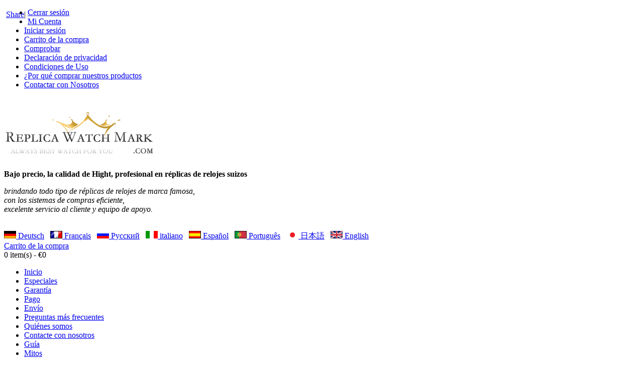

--- FILE ---
content_type: text/html; charset=UTF-8
request_url: http://replicawatchmark.com/es/breitling-aeromarine-chrono-avenger-negro-hombres-de-titanio-rel-p-20216.html
body_size: 11962
content:
<!DOCTYPE html PUBLIC "-//W3C//DTD XHTML 1.0 Transitional//EN" "http://www.w3.org/TR/xhtml1/DTD/xhtml1-transitional.dtd"><html xmlns="http://www.w3.org/1999/xhtml" dir="ltr" lang="es"><head><title> relojes Resistente al agua : Breitling Aeromarine Chrono Avenger Negro Hombres de titanio rel - &euro;486 : Réplicas de relojes de imitación OnSale, Imitación y relojes de réplicas, relojes de imitación suizos, relojes de réplicas suizo, relojes de imitación japonesa, relojes réplica japonesa </title><meta http-equiv="Content-Type" content="text/html; charset=utf-8" /><meta name="keywords" content="Relojes de lujo,Breitling Aeromarine Chrono Avenger Negro Hombres de titanio rel Audemars Piguet Relojes Breitling Relojes Relojes Cartier Chopard Relojes Relojes Corum Chanel Relojes Franck Muller Relojes Gucci Relojes CBI Relojes Relojes Longines Louis Vuitton relojes Omega Relojes Patek Philippe Relojes Relojes Piaget Rado Relojes Rolex relojes suizos Vacheron Relojes Damas Relojes Rolex Relojes Rolex Japón Suiza Chanel cerámica Nueva llegada relojes A Lange & Söhne relojes Blancpain relojes Relojes Breguet Concord relojes Relojes Glashütte Hublot relojes Relojes Montblanc Relojes Oris Panerai relojes Ulysse Nardin relojes Vacheron Constantin relojes Zenith relojes Dior watches Imitación y relojes de réplicas, relojes de imitación suizos, relojes de réplicas suizo, relojes de imitación japonesa, relojes réplica japonesa" /><meta name="description" content="Relojes suizos exclusivas,Réplicas de relojes de imitación OnSale Breitling Aeromarine Chrono Avenger Negro Hombres de titanio rel - Caja de titanio y un brazalete. dial Negro. Cronógrafo. Fecha en que se muestra a las 3 en punto. Bisel giratorio unidireccional trinquete. cristal de zafiro abombado, tratamiento antirreflejos ambos lados. cierre de implementación. Caso 44 mm de diámetro. Caso 17.6mm de espesor. Movimiento automático. resistente a 300 metros (1000 " /><meta http-equiv="imagetoolbar" content="no" /><meta name="author" content="replicawatchmark.com" /><meta name="generator" content="replicawatchmark.com" /><link rel="icon" href="favicon.ico" type="image/x-icon" /><link rel="shortcut icon" href="favicon.ico" type="image/x-icon" /><base href="https://replicawatchmark.com/" /><link rel="stylesheet" type="text/css" href="https://replicawatchmark.com/includes/templates/replica-watch-mark/css/style_imagehover.css" /><link rel="stylesheet" type="text/css" href="https://replicawatchmark.com/includes/templates/replica-watch-mark/css/stylesheet.css" /><link rel="stylesheet" type="text/css" href="https://replicawatchmark.com/includes/templates/replica-watch-mark/css/stylesheet_css_buttons.css" /><link rel="stylesheet" type="text/css" media="print" href="/includes/templates/replica-watch-mark/css/print_stylesheet.css" /><script type="text/javascript" src="/includes/templates/replica-watch-mark/jscript/jscript_imagehover.js"></script><script type="text/javascript" src="/includes/templates/replica-watch-mark/jscript/jscript_jquery-1.3.2.min.js"></script><script type="text/javascript" src="/includes/templates/replica-watch-mark/jscript/jscript_zajax_account_cart.js"></script><script type="text/javascript" src="includes/modules/pages/product_info/jscript_textarea_counter.js"></script><script language="javascript" type="text/javascript"><!--
function popupWindow(url) {
  window.open(url,'popupWindow','toolbar=no,location=no,directories=no,status=no,menubar=no,scrollbars=no,resizable=yes,copyhistory=no,width=100,height=100,screenX=150,screenY=150,top=150,left=150')
}
function popupWindowPrice(url) {
  window.open(url,'popupWindow','toolbar=no,location=no,directories=no,status=no,menubar=no,scrollbars=yes,resizable=yes,copyhistory=no,width=600,height=400,screenX=150,screenY=150,top=150,left=150')
}
//--></script><script type="text/javascript">  var _gaq = _gaq || [];
  _gaq.push(['_setAccount', 'UA-25533063-3']);
  _gaq.push(['_trackPageview']);
  (function() {
    var ga = document.createElement('script'); ga.type = 'text/javascript'; ga.async = true;
    ga.src = ('https:' == document.location.protocol ? 'https://ssl' : 'http://www') + '.google-analytics.com/ga.js';
    var s = document.getElementsByTagName('script')[0]; s.parentNode.insertBefore(ga, s);
  })();</script></head><body id="productinfoBody"><div id="mainWrapper"><!--bof-header logo and navigation display--><div id="headerWrapper"><!--bof-navigation display--><div id="navMainWrapper"><div class="shareBtn" style="float:left; margin:4px;"><div class="addthis_toolbox addthis_default_style "><a href="http://www.addthis.com/bookmark.php?v=250&amp;pubid=ra-4e6488eb3ee4909e" class="addthis_button_compact" style="line-height:16px">Share</a><span class="addthis_separator">|</span><a class="addthis_button_preferred_1"></a><a class="addthis_button_preferred_2"></a><a class="addthis_button_preferred_3"></a><a class="addthis_button_preferred_4"></a></div></div><div id="navMain"><ul><li class="toggle1"><a href="https://replicawatchmark.com/index.php?main_page=logoff&amp;language=es">Cerrar sesión</a></li><li class="toggle1"><a href="https://replicawatchmark.com/index.php?main_page=account&amp;language=es">Mi Cuenta</a></li><li class="toggle2"><a href="https://replicawatchmark.com/index.php?main_page=login&amp;language=es">Iniciar sesión</a></li><li class="toggle3"><a href="https://replicawatchmark.com/index.php?main_page=shopping_cart&amp;language=es">Carrito de la compra</a></li><li class="toggle3"><a href="https://replicawatchmark.com/index.php?main_page=checkout_shipping&amp;language=es">Comprobar</a></li><li><a href="https://replicawatchmark.com/es/privacy.html">Declaración de privacidad</a></li><li><a href="https://replicawatchmark.com/es/conditions.html">Condiciones de Uso</a></li><li><a href="https://replicawatchmark.com/es/why_us.html">¿Por qué comprar nuestros productos</a></li><li><a href="https://replicawatchmark.com/es/contact_us.html">Contactar con Nosotros</a></li></ul></div><br class="clearBoth" /></div><!--eof-navigation display--><!--bof-branding display--><div id="logoWrapper"><div id="logo"><a href="https://replicawatchmark.com/"><img src="includes/templates/replica-watch-mark/images/logo.gif" alt="Imitación y relojes de réplicas, imitaciones de relojes suizos, réplica de relojes suizos, relojes de imitación japonesa, japoneses Replica Relojes, Powered by www.ReplicaWatchMark.com" title=" Imitación y relojes de réplicas, imitaciones de relojes suizos, réplica de relojes suizos, relojes de imitación japonesa, japoneses Replica Relojes, Powered by www.ReplicaWatchMark.com " width="300" height="110" /></a></div><div id="taglineWrapper"><div id="tagline"><p><strong>Bajo precio, la calidad de Hight, profesional en réplicas de relojes suizos</strong></p><p><em>brindando todo tipo de réplicas de relojes de marca famosa, <br/> con los sistemas de compras eficiente, <br/> excelente servicio al cliente y equipo de apoyo.</em></p></div></div><!-- zjk --><div class="cart"><div id="lang_header" class="topBox centeredContent"><br /><a href="https://replicawatchmark.com/de/breitling-aeromarine-chrono-avenger-negro-hombres-de-titanio-rel-p-20216.html"><img src="includes/languages/german/images/icon.gif" alt="Deutsch" title=" Deutsch " width="24" height="15" />&nbsp;Deutsch</a>&nbsp;&nbsp;&nbsp;<a href="https://replicawatchmark.com/fr/breitling-aeromarine-chrono-avenger-negro-hombres-de-titanio-rel-p-20216.html"><img src="includes/languages/french/images/icon.gif" alt="Français" title=" Français " width="24" height="15" />&nbsp;Français</a>&nbsp;&nbsp;&nbsp;<a href="https://replicawatchmark.com/ru/breitling-aeromarine-chrono-avenger-negro-hombres-de-titanio-rel-p-20216.html"><img src="includes/languages/russian/images/icon.gif" alt="Русский" title=" Русский " width="24" height="15" />&nbsp;Русский</a>&nbsp;&nbsp;&nbsp;<a href="https://replicawatchmark.com/it/breitling-aeromarine-chrono-avenger-negro-hombres-de-titanio-rel-p-20216.html"><img src="includes/languages/italian/images/icon.gif" alt="italiano" title=" italiano " width="24" height="15" />&nbsp;italiano</a>&nbsp;&nbsp;&nbsp;<a href="https://replicawatchmark.com/es/breitling-aeromarine-chrono-avenger-negro-hombres-de-titanio-rel-p-20216.html"><img src="includes/languages/spanish/images/icon.gif" alt="Español" title=" Español " width="24" height="15" />&nbsp;Español</a>&nbsp;&nbsp;&nbsp;<a href="https://replicawatchmark.com/pt/breitling-aeromarine-chrono-avenger-negro-hombres-de-titanio-rel-p-20216.html"><img src="includes/languages/portuguese/images/icon.gif" alt="Português" title=" Português " width="24" height="15" />&nbsp;Português</a>&nbsp;&nbsp;&nbsp;<a href="https://replicawatchmark.com/jp/breitling-aeromarine-chrono-avenger-negro-hombres-de-titanio-rel-p-20216.html"><img src="includes/languages/japanese/images/icon.gif" alt="日本語" title=" 日本語 " width="24" height="14" />&nbsp;日本語</a>&nbsp;&nbsp;&nbsp;<a href="https://replicawatchmark.com/breitling-aeromarine-chrono-avenger-negro-hombres-de-titanio-rel-p-20216.html"><img src="includes/languages/english/images/icon.gif" alt="English" title=" English " width="24" height="15" />&nbsp;English</a>&nbsp;&nbsp;&nbsp;</div><div class="cartTop"><a href="https://replicawatchmark.com/index.php?main_page=shopping_cart&amp;language=es"> Carrito de la compra </a><br/><span id="headerShoppingCartTotalItems">0</spam> item(s) - <spam id="headerShoppingCartTotalPrices">&euro;0</span></div></div></div><!--eof-branding display--><!--eof-header logo and navigation display--><!--bof-header ezpage links--><div id="navEZPagesTop"><div class="navEZPagesTop_Content"><ul><li><a href="https://replicawatchmark.com/es/">Inicio</a></li><li><a href="https://replicawatchmark.com/es/specials/1-1.html">Especiales</a></li><li><a href="https://replicawatchmark.com/es/guarantee.html">Garantía</a></li><li><a href="https://replicawatchmark.com/es/payment.html">Pago</a></li><li><a href="https://replicawatchmark.com/es/shippinginfo.html">Envío</a></li><li><a href="https://replicawatchmark.com/es/replica_faq.html">Preguntas más frecuentes</a></li><li><a href="https://replicawatchmark.com/es/about_us.html">Quiénes somos</a></li><li><a href="https://replicawatchmark.com/es/contact_us.html">Contacte con nosotros</a></li><li><a href="https://replicawatchmark.com/es/replica_guide.html">Guía</a></li><li><a href="https://replicawatchmark.com/es/replica_myth.html">Mitos</a></li></ul></div></div><!--eof-header ezpage links--><div id="navMainSearch"><div class="search-form"><form name="quick_find_header" action="https://replicawatchmark.com/index.php?main_page=advanced_search_result&amp;language=es" method="get"><input type="hidden" name="main_page" value="advanced_search_result" /><input type="hidden" name="search_in_description" value="1" /><div class="select-cat"><select name="categories_id"><option value="" selected="selected">Todas las categorías</option><option value="4185">Nueva llegada relojes</option><option value="4191">&nbsp;&nbsp;Chanel relojes</option><option value="4192">&nbsp;&nbsp;Christian Dior, relojes</option><option value="4206">&nbsp;&nbsp;Porsche Design relojes</option><option value="4208">&nbsp;&nbsp;Richard Mille relojes</option><option value="4209">&nbsp;&nbsp;Roger Dubuis relojes</option><option value="4186">A Lange & Söhne relojes</option><option value="4001">Audemars Piguet Relojes</option><option value="4004">&nbsp;&nbsp;Audemars Piguet cronógrafo Milen</option><option value="4002">&nbsp;&nbsp;Audemars Piguet Edward Piguet</option><option value="4003">&nbsp;&nbsp;Audemars Piguet milenaria</option><option value="4005">&nbsp;&nbsp;Audemars Piguet Promesse</option><option value="4006">&nbsp;&nbsp;Audemars Piguet Royal Oak</option><option value="4189">Blancpain relojes</option><option value="4007">Breitling Relojes</option><option value="4013">&nbsp;&nbsp;Hércules Breitling Relojes</option><option value="4011">&nbsp;&nbsp;Relojes Breitling Aeromarine</option><option value="4012">&nbsp;&nbsp;Relojes Breitling Bentley</option><option value="4008">&nbsp;&nbsp;Relojes Breitling Navitimer</option><option value="4009">&nbsp;&nbsp;Windrider Breitling Relojes</option><option value="4076">CBI Relojes</option><option value="4082">&nbsp;&nbsp;CBI complicaciones Grande</option><option value="4084">&nbsp;&nbsp;CBI Da Vinci Relojes</option><option value="4080">&nbsp;&nbsp;Colección CBI Aquatimer</option><option value="4083">&nbsp;&nbsp;Deporte CBI GST Relojes</option><option value="4079">&nbsp;&nbsp;Nueva Colección CBI Ingenieur</option><option value="4078">&nbsp;&nbsp;Piloto de la CBI Relojes</option><option value="4081">&nbsp;&nbsp;Portofino CBI Relojes</option><option value="4077">&nbsp;&nbsp;Portugués CBI Relojes</option><option value="4048">Chanel Relojes</option><option value="4033">Chopard Relojes</option><option value="4037">&nbsp;&nbsp;Chopard Happy Sport - Tamaño peq</option><option value="4038">&nbsp;&nbsp;Chopard Happy Sport - Tamaño Señ</option><option value="4039">&nbsp;&nbsp;Chopard Imperiale señoras</option><option value="4040">&nbsp;&nbsp;Chopard La Strada señoras</option><option value="4036">&nbsp;&nbsp;Chopard para damas Diamantes fel</option><option value="4035">&nbsp;&nbsp;Chopard Relojes para hombre LUC</option><option value="4034">&nbsp;&nbsp;Hombres Chopard Mille Miglia</option><option value="4193">Concord relojes</option><option value="4173">Damas Relojes Rolex</option><option value="4215">Dior watches</option><option value="4049">Franck Muller Relojes</option><option value="4050">Gucci Relojes</option><option value="4058">&nbsp;&nbsp;103 relojes de Gucci</option><option value="4059">&nbsp;&nbsp;104 relojes de Gucci Bandeau G-</option><option value="4060">&nbsp;&nbsp;105 relojes de Gucci</option><option value="4064">&nbsp;&nbsp;111 relojes de Gucci</option><option value="4055">&nbsp;&nbsp;Gucci 100 Rectángulo G-Relojes</option><option value="4056">&nbsp;&nbsp;Gucci 101 Ronda G-Relojes</option><option value="4057">&nbsp;&nbsp;Gucci 102 Mini G-Relojes</option><option value="4061">&nbsp;&nbsp;Gucci 107 encantos G-Relojes</option><option value="4063">&nbsp;&nbsp;Gucci 110 Link G-Relojes</option><option value="4052">&nbsp;&nbsp;Gucci 112 giro Relojes</option><option value="4051">&nbsp;&nbsp;Gucci 116 Signoria Relojes</option><option value="4075">&nbsp;&nbsp;Otros relojes de Gucci</option><option value="4062">&nbsp;&nbsp;Relojes Gucci 109 Plaza del G-</option><option value="4054">&nbsp;&nbsp;Relojes Gucci 1500</option><option value="4053">&nbsp;&nbsp;Relojes Gucci 1900</option><option value="4065">&nbsp;&nbsp;Relojes Gucci 3900</option><option value="4066">&nbsp;&nbsp;Relojes Gucci 3905</option><option value="4067">&nbsp;&nbsp;Relojes Gucci 5500</option><option value="4068">&nbsp;&nbsp;Relojes Gucci 5505</option><option value="4069">&nbsp;&nbsp;Relojes Gucci 6100</option><option value="4070">&nbsp;&nbsp;Relojes Gucci 6800</option><option value="4071">&nbsp;&nbsp;Relojes Gucci 8505</option><option value="4072">&nbsp;&nbsp;Relojes Gucci 8600</option><option value="4073">&nbsp;&nbsp;Relojes Gucci 8605</option><option value="4074">&nbsp;&nbsp;Relojes Gucci 8905</option><option value="4200">Hublot relojes</option><option value="4109">Louis Vuitton relojes</option><option value="4110">Omega Relojes</option><option value="4120">&nbsp;&nbsp;Constelación Omgea IRIS 95 señor</option><option value="4121">&nbsp;&nbsp;Constelación Omgea IRIS Mi Ladie</option><option value="4119">&nbsp;&nbsp;Constelación Omgea Mi Ladies Cho</option><option value="4126">&nbsp;&nbsp;Omgea coaxial para mujer</option><option value="4118">&nbsp;&nbsp;Omgea constelación de 95 señoras</option><option value="4123">&nbsp;&nbsp;Omgea Constelación del Águila Do</option><option value="4130">&nbsp;&nbsp;Omgea Constelación del Águila Do</option><option value="4111">&nbsp;&nbsp;Omgea De Ville Co-Axial para hom</option><option value="4114">&nbsp;&nbsp;Omgea De Ville Prestige para hom</option><option value="4129">&nbsp;&nbsp;Omgea De Ville Señoras Prestige</option><option value="4112">&nbsp;&nbsp;Omgea Hombres Constelación Clási</option><option value="4113">&nbsp;&nbsp;Omgea Hombres Speedmaster</option><option value="4117">&nbsp;&nbsp;Omgea Seamaster Aqua Terra para</option><option value="4125">&nbsp;&nbsp;Omgea Seamaster para mujer</option><option value="4116">&nbsp;&nbsp;Omgea Seamaster Planet Ocean 500</option><option value="4127">&nbsp;&nbsp;Omgea Señoras Aqua Terra</option><option value="4124">&nbsp;&nbsp;Omgea Señoras Constelación Quadr</option><option value="4122">&nbsp;&nbsp;Omgea Señoras Constelación Quadr</option><option value="4128">&nbsp;&nbsp;Omgea Señoras Speedmaster</option><option value="4115">&nbsp;&nbsp;Seamaster Omgea Pro 300m Hombres</option><option value="4204">Panerai relojes</option><option value="4131">Patek Philippe Relojes</option><option value="4133">Rado Relojes</option><option value="4136">&nbsp;&nbsp;Anatom Rado Relojes</option><option value="4140">&nbsp;&nbsp;Ceramica Relojes Rado</option><option value="4134">&nbsp;&nbsp;Coupole Rado Relojes</option><option value="4138">&nbsp;&nbsp;Florencia Rado Relojes</option><option value="4135">&nbsp;&nbsp;Ovación Rado Relojes</option><option value="4143">&nbsp;&nbsp;Rado Cerix reloj</option><option value="4144">&nbsp;&nbsp;Rado Crysma reloj</option><option value="4145">&nbsp;&nbsp;Rado Esenza reloj</option><option value="4139">&nbsp;&nbsp;Rado Integral Relojes</option><option value="4137">&nbsp;&nbsp;Rado Original Relojes</option><option value="4146">&nbsp;&nbsp;Rado reloj de oro</option><option value="4141">&nbsp;&nbsp;Rado Sintra Relojes</option><option value="4142">&nbsp;&nbsp;Rado Ver DiaMaster</option><option value="4190">Relojes Breguet</option><option value="4022">Relojes Cartier</option><option value="4031">&nbsp;&nbsp;Cartier BAIGNOIRE</option><option value="4027">&nbsp;&nbsp;Cartier Ballon Bleu de Cartier</option><option value="4024">&nbsp;&nbsp;Cartier estilo del tanque</option><option value="4028">&nbsp;&nbsp;Cartier Pasha de la serie</option><option value="4025">&nbsp;&nbsp;Cartier Roadster de la serie</option><option value="4030">&nbsp;&nbsp;Cartier Santos de Nueva Serie</option><option value="4029">&nbsp;&nbsp;Cartier Santos Serie Classic</option><option value="4023">&nbsp;&nbsp;Cartier Tank Française</option><option value="4032">&nbsp;&nbsp;Debe Cartier Serie 21</option><option value="4026">&nbsp;&nbsp;La Dona de Cartier Cartier</option><option value="4041">Relojes Corum</option><option value="4045">&nbsp;&nbsp;Corum Admirals Cup</option><option value="4046">&nbsp;&nbsp;Corum Bubble Producción regular</option><option value="4043">&nbsp;&nbsp;Corum Coin Watch</option><option value="4044">&nbsp;&nbsp;Corum Golden Bridge</option><option value="4042">&nbsp;&nbsp;Corum limitada y numerada Edicio</option><option value="4047">&nbsp;&nbsp;Damas Relojes Corum</option><option value="4198">Relojes Glashütte</option><option value="4094">Relojes Longines</option><option value="4101">&nbsp;&nbsp;Hombres Longines Flagship</option><option value="4108">&nbsp;&nbsp;Les Longines Ravissantes de Long</option><option value="4107">&nbsp;&nbsp;Longines BelleArti - Mujer</option><option value="4102">&nbsp;&nbsp;Longines DolveVita Mujer</option><option value="4106">&nbsp;&nbsp;Longines Flagship Mujer</option><option value="4100">&nbsp;&nbsp;Longines Heritage Collection</option><option value="4095">&nbsp;&nbsp;Longines Hombres DoceVita</option><option value="4096">&nbsp;&nbsp;Longines Hombres Evidenza</option><option value="4098">&nbsp;&nbsp;Longines Hombres LungoMare</option><option value="4097">&nbsp;&nbsp;Longines Le Classique Grande</option><option value="4104">&nbsp;&nbsp;Longines Le Classique Grande - 2</option><option value="4105">&nbsp;&nbsp;Longines LungoMare Mujer</option><option value="4099">&nbsp;&nbsp;Longines Master Collection</option><option value="4202">Relojes Montblanc</option><option value="4203">Relojes Oris</option><option value="4132">Relojes Piaget</option><option value="4174">Relojes Rolex Japón</option><option value="4183">&nbsp;&nbsp;Día de Japón Rolex-Fecha</option><option value="4180">&nbsp;&nbsp;Japón Rolex AirKing</option><option value="4175">&nbsp;&nbsp;Japón Rolex Datejust</option><option value="4182">&nbsp;&nbsp;Japón Rolex Daytona</option><option value="4178">&nbsp;&nbsp;Japón Rolex Explorer</option><option value="4176">&nbsp;&nbsp;Japón Rolex GMT Master</option><option value="4179">&nbsp;&nbsp;Japón Rolex Sea Dweller</option><option value="4181">&nbsp;&nbsp;Japón Rolex Submariner</option><option value="4177">&nbsp;&nbsp;Japón Yachtmaster Rolex</option><option value="4147">Rolex relojes suizos</option><option value="4148">&nbsp;&nbsp;Datejust Rolex suizos</option><option value="4150">&nbsp;&nbsp;Daytona de Rolex de Suiza</option><option value="4151">&nbsp;&nbsp;Explorer de Rolex de Suiza</option><option value="4154">&nbsp;&nbsp;Habitante de Suiza Mar Rolex</option><option value="4155">&nbsp;&nbsp;Rolex GMT Master Suiza</option><option value="4152">&nbsp;&nbsp;Rolex Submariner Suiza</option><option value="4149">&nbsp;&nbsp;Suiza Día Rolex-Fecha</option><option value="4153">&nbsp;&nbsp;Suiza Rolex Yacht-Master</option><option value="4184">Suiza Chanel cerámica</option><option value="4211">Ulysse Nardin relojes</option><option value="4212">Vacheron Constantin relojes</option><option value="4167">Vacheron Relojes</option><option value="4169">&nbsp;&nbsp;Vacheron Constantin Las complica</option><option value="4172">&nbsp;&nbsp;Vacheron Constantin Malte Serie</option><option value="4168">&nbsp;&nbsp;Vacheron Constantin Patrimonio d</option><option value="4171">&nbsp;&nbsp;Vacheron Constantin Royal Eagle</option><option value="4170">&nbsp;&nbsp;Vacheron Constantin serie de Ult</option><option value="4213">Zenith relojes</option></select></div><input type="text" name="keyword" size="6" maxlength="30" style="width: 300px" value="Introduzca las claves de búsqueda aquí" onfocus="if (this.value == 'Introduzca las claves de búsqueda aquí') this.value = '';" onblur="if (this.value == '') this.value = 'Introduzca las claves de búsqueda aquí';" /></div>&nbsp;<input type="submit" value="Buscar" /><a class="headerAdvancedSearchLink" href="https://replicawatchmark.com/index.php?main_page=advanced_search&amp;language=es">Búsqueda Avanzada</a></form></div></div><table width="100%" border="0" cellspacing="0" cellpadding="0" id="contentMainWrapper"><tr><td id="navColumnOne" class="columnLeft" style="width: 170px"><div id="navColumnOneWrapper" style="width: 250px"><!--// bof: categories //--><div class="leftBoxContainer" id="categories" style="width: 250px"><h3 class="leftBoxHeading" id="categoriesHeading">Categorías</h3><div id="categoriesContent" class="sideBoxContent"><ul><li><a class="category-top" href="https://replicawatchmark.com/es/nueva-llegada-relojes-c-4185/2a-1.html">Nueva llegada relojes</a></li><li><a class="category-top" href="https://replicawatchmark.com/es/a-lange-s%C3%B6hne-relojes-c-4186/2a-1.html">A Lange & Söhne relojes</a></li><li><a class="category-top" href="https://replicawatchmark.com/es/audemars-piguet-relojes-c-4001/2a-1.html">Audemars Piguet Relojes</a></li><li><a class="category-top" href="https://replicawatchmark.com/es/blancpain-relojes-c-4189/2a-1.html">Blancpain relojes</a></li><li><a class="category-top" href="https://replicawatchmark.com/es/breitling-relojes-c-4007/2a-1.html"><span class="category-subs-parent">Breitling Relojes</span></a></li><li><a class="category-products" href="https://replicawatchmark.com/es/breitling-relojes-h%C3%A9rcules-breitling-relojes-c-4007_4013/2a-1.html">&nbsp;&nbsp;Hércules Breitling Relojes</a></li><li><a class="category-products" href="https://replicawatchmark.com/es/breitling-relojes-relojes-breitling-aeromarine-c-4007_4011/2a-1.html"><span class="category-subs-selected">&nbsp;&nbsp;Relojes Breitling Aeromarine</span></a></li><li><a class="category-products" href="https://replicawatchmark.com/es/breitling-relojes-relojes-breitling-bentley-c-4007_4012/2a-1.html">&nbsp;&nbsp;Relojes Breitling Bentley</a></li><li><a class="category-products" href="https://replicawatchmark.com/es/breitling-relojes-relojes-breitling-navitimer-c-4007_4008/2a-1.html">&nbsp;&nbsp;Relojes Breitling Navitimer</a></li><li><a class="category-products" href="https://replicawatchmark.com/es/breitling-relojes-windrider-breitling-relojes-c-4007_4009/2a-1.html">&nbsp;&nbsp;Windrider Breitling Relojes</a></li><li><a class="category-top" href="https://replicawatchmark.com/es/cbi-relojes-c-4076/2a-1.html">CBI Relojes</a></li><li><a class="category-top" href="https://replicawatchmark.com/es/chanel-relojes-c-4048/2a-1.html">Chanel Relojes</a></li><li><a class="category-top" href="https://replicawatchmark.com/es/chopard-relojes-c-4033/2a-1.html">Chopard Relojes</a></li><li><a class="category-top" href="https://replicawatchmark.com/es/concord-relojes-c-4193/2a-1.html">Concord relojes</a></li><li><a class="category-top" href="https://replicawatchmark.com/es/damas-relojes-rolex-c-4173/2a-1.html">Damas Relojes Rolex</a></li><li><a class="category-top" href="https://replicawatchmark.com/es/dior-watches-c-4215/2a-1.html">Dior watches</a></li><li><a class="category-top" href="https://replicawatchmark.com/es/franck-muller-relojes-c-4049/2a-1.html">Franck Muller Relojes</a></li><li><a class="category-top" href="https://replicawatchmark.com/es/gucci-relojes-c-4050/2a-1.html">Gucci Relojes</a></li><li><a class="category-top" href="https://replicawatchmark.com/es/hublot-relojes-c-4200/2a-1.html">Hublot relojes</a></li><li><a class="category-top" href="https://replicawatchmark.com/es/louis-vuitton-relojes-c-4109/2a-1.html">Louis Vuitton relojes</a></li><li><a class="category-top" href="https://replicawatchmark.com/es/omega-relojes-c-4110/2a-1.html">Omega Relojes</a></li><li><a class="category-top" href="https://replicawatchmark.com/es/panerai-relojes-c-4204/2a-1.html">Panerai relojes</a></li><li><a class="category-top" href="https://replicawatchmark.com/es/patek-philippe-relojes-c-4131/2a-1.html">Patek Philippe Relojes</a></li><li><a class="category-top" href="https://replicawatchmark.com/es/rado-relojes-c-4133/2a-1.html">Rado Relojes</a></li><li><a class="category-top" href="https://replicawatchmark.com/es/relojes-breguet-c-4190/2a-1.html">Relojes Breguet</a></li><li><a class="category-top" href="https://replicawatchmark.com/es/relojes-cartier-c-4022/2a-1.html">Relojes Cartier</a></li><li><a class="category-top" href="https://replicawatchmark.com/es/relojes-corum-c-4041/2a-1.html">Relojes Corum</a></li><li><a class="category-top" href="https://replicawatchmark.com/es/relojes-glash%C3%BCtte-c-4198/2a-1.html">Relojes Glashütte</a></li><li><a class="category-top" href="https://replicawatchmark.com/es/relojes-longines-c-4094/2a-1.html">Relojes Longines</a></li><li><a class="category-top" href="https://replicawatchmark.com/es/relojes-montblanc-c-4202/2a-1.html">Relojes Montblanc</a></li><li><a class="category-top" href="https://replicawatchmark.com/es/relojes-oris-c-4203/2a-1.html">Relojes Oris</a></li><li><a class="category-top" href="https://replicawatchmark.com/es/relojes-piaget-c-4132/2a-1.html">Relojes Piaget</a></li><li><a class="category-top" href="https://replicawatchmark.com/es/relojes-rolex-jap%C3%B3n-c-4174/2a-1.html">Relojes Rolex Japón</a></li><li><a class="category-top" href="https://replicawatchmark.com/es/rolex-relojes-suizos-c-4147/2a-1.html">Rolex relojes suizos</a></li><li><a class="category-top" href="https://replicawatchmark.com/es/suiza-chanel-cer%C3%A1mica-c-4184/2a-1.html">Suiza Chanel cerámica</a></li><li><a class="category-top" href="https://replicawatchmark.com/es/ulysse-nardin-relojes-c-4211/2a-1.html">Ulysse Nardin relojes</a></li><li><a class="category-top" href="https://replicawatchmark.com/es/vacheron-constantin-relojes-c-4212/2a-1.html">Vacheron Constantin relojes</a></li><li><a class="category-top" href="https://replicawatchmark.com/es/vacheron-relojes-c-4167/2a-1.html">Vacheron Relojes</a></li><li><a class="category-top" href="https://replicawatchmark.com/es/zenith-relojes-c-4213/2a-1.html">Zenith relojes</a></li><li><hr id="catBoxDivider" /></li><li><a class="category-links" href="https://replicawatchmark.com/es/specials/1-1.html">Especialidades ...</a></li><li><a class="category-links" href="https://replicawatchmark.com/es/products_new/1-1.html">Nuevos productos...</a></li><li><a class="category-links" href="https://replicawatchmark.com/es/featured_products/1-1.html">Productos Destacados...</a></li><li><a class="category-links" href="https://replicawatchmark.com/es/products_all/1-1.html">Todos los productos...</a></li></ul></div></div><!--// eof: categories //--><!--// bof: information //--><div class="leftBoxContainer" id="information" style="width: 250px"><h3 class="leftBoxHeading" id="informationHeading">Información</h3><div id="informationContent" class="sideBoxContent"><ul style="margin: 0; padding: 0; list-style-type: none;"><li><a href="https://replicawatchmark.com/es/about_us.html">Quiénes somos</a></li><li><a href="https://replicawatchmark.com/es/payment.html">Formas de pago</a></li><li><a href="https://replicawatchmark.com/es/why_us.html">¿Por qué comprar nuestros productos</a></li><li><a href="https://replicawatchmark.com/es/guarantee.html">Garantía</a></li><li><a href="https://replicawatchmark.com/es/replica_guide.html">Replica Guía</a></li><li><a href="https://replicawatchmark.com/es/replica_faq.html">Replica FAQ</a></li><li><a href="https://replicawatchmark.com/es/replica_myth.html">Mitos de la reproducción</a></li><li><a href="https://replicawatchmark.com/es/fraud_list.html">Lista de fraude</a></li><li><a href="https://replicawatchmark.com/es/shippinginfo.html">Condiciones Generales</a></li><li><a href="https://replicawatchmark.com/es/privacy.html">Declaración de privacidad</a></li><li><a href="https://replicawatchmark.com/es/conditions.html">Condiciones de Uso</a></li><li><a href="https://replicawatchmark.com/es/contact_us.html">Contactar con Nosotros</a></li><li><a href="https://replicawatchmark.com/es/site_map.html">Mapa Web</a></li><li><a href="https://replicawatchmark.com/es/gv_faq.html">Cupón de regalo FAQ</a></li><li><a href="https://replicawatchmark.com/es/discount_coupon.html">Vales de descuento</a></li><li><a href="https://replicawatchmark.com/es/unsubscribe.html">Cancelar la suscripción a las noticias</a></li></ul></div></div><!--// eof: information //--></div></td><td valign="top"><!-- bof  breadcrumb --><div id="navBreadCrumb"><div class="positionLeft"></div><a href="https://replicawatchmark.com/">Inicio</a>&nbsp;::&nbsp;<a href="https://replicawatchmark.com/es/breitling-relojes-c-4007/2a-1.html">Breitling Relojes</a>&nbsp;::&nbsp;<a href="https://replicawatchmark.com/es/breitling-relojes-relojes-breitling-aeromarine-c-4007_4011/2a-1.html">Relojes Breitling Aeromarine</a>&nbsp;::&nbsp;
Breitling Aeromarine Chrono Avenger Negro Hombres de titanio rel<div class="positionRight"></div></div><!-- eof breadcrumb --><!-- bof upload alerts --><!-- eof upload alerts --><div class="centerColumn" id="productGeneral"><!--bof Form start--><form name="cart_quantity" action="https://replicawatchmark.com/es/breitling-aeromarine-chrono-avenger-negro-hombres-de-titanio-rel-p-20216.html?action=add_product&number_of_uploads=0" method="post" enctype="multipart/form-data"><!--eof Form start--><!--bof Category Icon --><!--eof Category Icon --><!--bof Prev/Next top position --><!--eof Prev/Next top position--><div class="productInfoDisplay"><h1 id="productName" class="productGeneral">Breitling Aeromarine Chrono Avenger Negro Hombres de titanio rel</h1><div class="productPriceAndCart"><!--bof Main Product Image --><div id="productMainImage" class="centeredContent back"><script language="javascript" type="text/javascript"><!--
document.write('<a href="https://replicawatchmark.com/es/pgp-20216.html" target=\"_blank\"><img src="bmz_cache/b/bd2dc94c19b7815c8b26693fbb30d539.image.226x350.jpg" alt="Breitling Aeromarine Chrono Avenger Negro Hombres de titanio rel" title=" Breitling Aeromarine Chrono Avenger Negro Hombres de titanio rel " width="226" height="350" /><br /><span class="imgLink">agrandar imagen</span></a>');
//--></script><noscript><a href="https://replicawatchmark.com/index.php?main_page=popup_image&amp;pID=20216&amp;language=es" target="_blank"><img src="bmz_cache/b/bd2dc94c19b7815c8b26693fbb30d539.image.226x350.jpg" alt="Breitling Aeromarine Chrono Avenger Negro Hombres de titanio rel" title=" Breitling Aeromarine Chrono Avenger Negro Hombres de titanio rel " width="226" height="350" /><br /><span class="imgLink">agrandar imagen</span></a></noscript></div><!--eof Main Product Image--><br class="clearBoth" /><!--bof free ship icon  --><!--eof free ship icon  --><!--bof Product Price block --><h2 id="productPrices" class="productGeneral">&euro;486</h2><!--eof Product Price block --><br class="clearBoth" /><!--bof Add to Cart Box --><div id="cartAdd">    	Añadir al carrito: <input type="text" name="cart_quantity" value="1" maxlength="6" size="4" /><br /><br /><input type="hidden" name="products_id" value="20216" /><input type="image" src="includes/templates/replica-watch-mark/buttons/spanish/button_in_cart.gif" alt="Añadir al carrito" title=" Añadir al carrito " /></div><!--eof Add to Cart Box--><div><img src="includes/templates/replica-watch-mark/images/authority-logo/paypal3.jpg" alt="paypal" title=" paypal " width="200" height="73" /><img src="includes/templates/replica-watch-mark/images/payment/werstern-union.jpg" alt="werstern-union and credit card" title=" werstern-union and credit card " width="102" height="73" /></div></div><!--bof Attributes Module --><div id="productAttributes"><h3 id="attribsOptionsText">Por favor escoja: </h3><ul><li class="wrapperAttribsOptions"><h2 >material de la caja</h2><h3 > :  Titanio<br /></h3></li><li class="wrapperAttribsOptions"><h2 >cristal</h2><h3 > :  Resistente a los arañazos zafiro<br /></h3></li><li class="wrapperAttribsOptions"><h2 >Tipo de cierre</h2><h3 > :  Despliegue<br /></h3></li><li class="wrapperAttribsOptions"><h2 >garantía</h2><h3 > :  2 años de garantía<br /></h3></li><li class="wrapperAttribsOptions"><h2 >marcado de color</h2><h3 > :  Negro<br /></h3></li><li class="wrapperAttribsOptions"><h2 >pulsera Correa</h2><h3 > :  Titanio<br /></h3></li><li class="wrapperAttribsOptions"><h2 >código</h2><h3 > : Breitling-aeromarítimo-E1336009-B5-254<br /></h3></li><li class="wrapperAttribsOptions"><h2 >género</h2><h3 > :  Hombres<br /></h3></li><li class="wrapperAttribsOptions"><h2 >Resistente al agua</h2><h3 > :  300m/1000ft<br /></h3></li><li class="wrapperAttribsOptions"><h2 >Diametro de la caja</h2><h3 > :  44mm<br /></h3></li><li class="wrapperAttribsOptions"><h2 >bisel</h2><h3 > :  Giratorio unidireccional<br /></h3></li><li class="wrapperAttribsOptions"><h2 >marca</h2><h3 > : Breitling<br /></h3></li><li class="wrapperAttribsOptions"><h2 >movimiento</h2><h3 > :  Automático<br /></h3></li><li class="wrapperAttribsOptions"><h2 >serie</h2><h3 ><br/>  Breitling Chrono Avenger<br /></h3></li><br><div class="productAttribsNote">Por favor, tenga en cuenta que la resistencia al agua de nuestras réplicas de relojes es mucho menor que la resistencia al agua de los relojes originales. No recomendamos que usted use cualquiera de nuestras réplicas de relojes para nadar o tomar una ducha. De lo contrario no seremos capaces de aceptar el reloj a la devolución, cambio o reparación en virtud de la garantía del fabricante.		</div></ul><br class="clearBoth"/><div class="productBuyGruad"><h3 class="title"> ¿Por qué comprar Réplica reloj suizo de nosotros? </h3><ul><li> Trabajamos en réplica de reloj profesional de más de 8 años. </li><li> Alta Calidad Ver Movimiento de Japón. </li><li> De alta calidad hecho en Suiza el asunto Watch. </li><li> Envío rápido (alrededor de 10 días de trabajo en todo el mundo). </li><li> 100% Garantía de devolución de dinero. </li><li> Información privada mantiene en total confianza y protección. </li><li> Más de 10000 clientes satisfechos. </li><li> Todas las fotos tomadas de relojes real, 100% igual que de reloj original. </li></ul></div></div><!--eof Attributes Module --><br class="clearBoth" /><div id="productDescription" class="productGeneral biggerText">		Caja de titanio y un brazalete. dial Negro. Cronógrafo. Fecha en que se muestra a las 3 en punto. Bisel giratorio unidireccional trinquete. cristal de zafiro abombado, tratamiento antirreflejos ambos lados. cierre de implementación. Caso 44 mm de diámetro. Caso 17.6mm de espesor. Movimiento automático. resistente a 300 metros (1000 pies) de agua.	</div><br class="clearBoth" /><!--bof Additional Product Images --><div id="productGalleryShow"><div class="productGalleryShowItem"><img src="images/Breitling-watch-237.jpg" alt="Breitling Aeromarine Chrono Avenger Negro Hombres de titanio rel" title=" Breitling Aeromarine Chrono Avenger Negro Hombres de titanio rel " width="300" height="464" /></div></div><div class="line"></div></div></div><!-- eof div class=productInfoDisplay --><br class="clearBoth" /><!--bof Product details list  --><!--eof Product details list --><!--bof Quantity Discounts table --><!--eof Quantity Discounts table --><!--bof Additional Product Images --><!--eof Additional Product Images --><!--bof Prev/Next bottom position --><!--eof Prev/Next bottom position --><!--bof Tell a Friend button --><div id="productTellFriendLink" class="buttonRow forward"><a href="https://replicawatchmark.com/index.php?main_page=tell_a_friend&amp;products_id=20216&amp;language=es"><img src="includes/templates/replica-watch-mark/buttons/spanish/button_TellAFriend.gif" alt="Decírselo a un amigo" title=" Decírselo a un amigo " width="287" height="31" /></a></div><!--eof Tell a Friend button --><!--bof Reviews button and count--><!--eof Reviews button and count --><!--bof Product date added/available--><!--eof Product date added/available --><!--bof Product URL --><!--eof Product URL --><!--bof also purchased products module--><!--eof also purchased products module--><!--bof also related products module--><div class="centerBoxWrapper" id="relatedProducts"><h2 class="centerBoxHeading">Productos relacionados</h2><div class="centerBoxContentsRelatedProduct"><a href="https://replicawatchmark.com/es/breitling-aeromarine-colt-damas-de-acero-azul-oceane-vea-a773801-p-20210.html"><img src="bmz_cache/3/34b95b54ad72ac12cdecdfb1844e26a7.image.125x220.jpg" alt="Breitling Aeromarine Colt Damas de Acero Azul Oceane Vea A773801" title=" Breitling Aeromarine Colt Damas de Acero Azul Oceane Vea A773801 " width="125" height="220" style="position:relative" onmouseover="showtrail('es/bmz_cache/3/34b95b54ad72ac12cdecdfb1844e26a7.image.200x350.jpg','Breitling Aeromarine Colt Damas de Acero Azul Oceane Vea A773801',125,220,200,350,this,0,0,125,220);" onmouseout="hidetrail();"  /></a><br/><a href="https://replicawatchmark.com/es/breitling-aeromarine-colt-damas-de-acero-azul-oceane-vea-a773801-p-20210.html">Breitling Aeromarine Colt Damas de Acero Azul Oceane Vea A773801</a><br/><a href="https://replicawatchmark.com/es/breitling-aeromarine-colt-damas-de-acero-azul-oceane-vea-a773801-p-20210.html"><span class="normalprice">&euro;271 </span>&nbsp;<span class="productSpecialPrice">&euro;187</span><span class="productPriceDiscount"><br />Ahorre:&nbsp;31% descuento</span></a></div><div class="centerBoxContentsRelatedProduct"><a href="https://replicawatchmark.com/es/breitling-aeromarine-colt-damas-de-acero-azul-oceane-vea-a773801-p-20211.html"><img src="bmz_cache/7/743e81e5a05fa085adb972c69dd315fb.image.131x220.jpg" alt="Breitling Aeromarine Colt Damas de Acero Azul Oceane Vea A773801" title=" Breitling Aeromarine Colt Damas de Acero Azul Oceane Vea A773801 " width="131" height="220" style="position:relative" onmouseover="showtrail('es/bmz_cache/7/743e81e5a05fa085adb972c69dd315fb.image.208x350.jpg','Breitling Aeromarine Colt Damas de Acero Azul Oceane Vea A773801',131,220,208,350,this,0,0,131,220);" onmouseout="hidetrail();"  /></a><br/><a href="https://replicawatchmark.com/es/breitling-aeromarine-colt-damas-de-acero-azul-oceane-vea-a773801-p-20211.html">Breitling Aeromarine Colt Damas de Acero Azul Oceane Vea A773801</a><br/><a href="https://replicawatchmark.com/es/breitling-aeromarine-colt-damas-de-acero-azul-oceane-vea-a773801-p-20211.html"><span class="normalprice">&euro;271 </span>&nbsp;<span class="productSpecialPrice">&euro;187</span><span class="productPriceDiscount"><br />Ahorre:&nbsp;31% descuento</span></a></div><div class="centerBoxContentsRelatedProduct"><a href="https://replicawatchmark.com/es/breitling-aeromarine-colt-oceane-se%C3%B1oras-crema-reloj-de-acero-a7-p-20212.html"><img src="bmz_cache/c/c13f21463dc4323de1740fedb3f5b068.image.125x220.jpg" alt="Breitling Aeromarine Colt Oceane Señoras Crema reloj de acero A7" title=" Breitling Aeromarine Colt Oceane Señoras Crema reloj de acero A7 " width="125" height="220" style="position:relative" onmouseover="showtrail('es/bmz_cache/c/c13f21463dc4323de1740fedb3f5b068.image.200x350.jpg','Breitling Aeromarine Colt Oceane Se&ntilde;oras Crema reloj de acero A7',125,220,200,350,this,0,0,125,220);" onmouseout="hidetrail();"  /></a><br/><a href="https://replicawatchmark.com/es/breitling-aeromarine-colt-oceane-se%C3%B1oras-crema-reloj-de-acero-a7-p-20212.html">Breitling Aeromarine Colt Oceane Señoras Crema reloj de acero A7</a><br/><a href="https://replicawatchmark.com/es/breitling-aeromarine-colt-oceane-se%C3%B1oras-crema-reloj-de-acero-a7-p-20212.html"><span class="normalprice">&euro;271 </span>&nbsp;<span class="productSpecialPrice">&euro;187</span><span class="productPriceDiscount"><br />Ahorre:&nbsp;31% descuento</span></a></div><br class="clearBoth" /><div class="centerBoxContentsRelatedProduct"><a href="https://replicawatchmark.com/es/breitling-aeromarine-colt-oceane-damas-de-acero-diamantes-reloj-p-20213.html"><img src="bmz_cache/e/e9cdef66d1cde7d3b1fe3310c2b3c15b.image.129x220.jpg" alt="Breitling Aeromarine Colt Oceane Damas de acero diamantes reloj" title=" Breitling Aeromarine Colt Oceane Damas de acero diamantes reloj " width="129" height="220" style="position:relative" onmouseover="showtrail('es/bmz_cache/e/e9cdef66d1cde7d3b1fe3310c2b3c15b.image.205x350.jpg','Breitling Aeromarine Colt Oceane Damas de acero diamantes reloj ',129,220,205,350,this,0,0,129,220);" onmouseout="hidetrail();"  /></a><br/><a href="https://replicawatchmark.com/es/breitling-aeromarine-colt-oceane-damas-de-acero-diamantes-reloj-p-20213.html">Breitling Aeromarine Colt Oceane Damas de acero diamantes reloj </a><br/><a href="https://replicawatchmark.com/es/breitling-aeromarine-colt-oceane-damas-de-acero-diamantes-reloj-p-20213.html"><span class="normalprice">&euro;271 </span>&nbsp;<span class="productSpecialPrice">&euro;187</span><span class="productPriceDiscount"><br />Ahorre:&nbsp;31% descuento</span></a></div><div class="centerBoxContentsRelatedProduct"><a href="https://replicawatchmark.com/es/breitling-chrono-avenger-aeromarine-hombre-gris-titanio-reloj-e1-p-20214.html"><img src="bmz_cache/a/ad676b7a5080b1466289212f2067ff36.image.135x211.jpg" alt="Breitling Chrono Avenger Aeromarine Hombre Gris Titanio Reloj E1" title=" Breitling Chrono Avenger Aeromarine Hombre Gris Titanio Reloj E1 " width="135" height="211" style="position:relative" onmouseover="showtrail('es/bmz_cache/a/ad676b7a5080b1466289212f2067ff36.image.223x350.jpg','Breitling Chrono Avenger Aeromarine Hombre Gris Titanio Reloj E1',135,211,223,350,this,0,0,135,211);" onmouseout="hidetrail();"  /></a><br/><a href="https://replicawatchmark.com/es/breitling-chrono-avenger-aeromarine-hombre-gris-titanio-reloj-e1-p-20214.html">Breitling Chrono Avenger Aeromarine Hombre Gris Titanio Reloj E1</a><br/><a href="https://replicawatchmark.com/es/breitling-chrono-avenger-aeromarine-hombre-gris-titanio-reloj-e1-p-20214.html">&euro;486</a></div><div class="centerBoxContentsRelatedProduct"><a href="https://replicawatchmark.com/es/breitling-chrono-avenger-aeromarine-titanio-negro-hombres-de-gom-p-20215.html"><img src="bmz_cache/6/6fcaabcd46332d8ccedb31249a07af87.image.135x179.jpg" alt="Breitling Chrono Avenger Aeromarine Titanio Negro Hombres de gom" title=" Breitling Chrono Avenger Aeromarine Titanio Negro Hombres de gom " width="135" height="179" style="position:relative" onmouseover="showtrail('es/bmz_cache/6/6fcaabcd46332d8ccedb31249a07af87.image.263x350.jpg','Breitling Chrono Avenger Aeromarine Titanio Negro Hombres de gom',135,179,263,350,this,0,0,135,179);" onmouseout="hidetrail();"  /></a><br/><a href="https://replicawatchmark.com/es/breitling-chrono-avenger-aeromarine-titanio-negro-hombres-de-gom-p-20215.html">Breitling Chrono Avenger Aeromarine Titanio Negro Hombres de gom</a><br/><a href="https://replicawatchmark.com/es/breitling-chrono-avenger-aeromarine-titanio-negro-hombres-de-gom-p-20215.html">&euro;486</a></div><br class="clearBoth" /></div><!--eof also related products module--><!--bof Form close--></form><!--bof Form close--></div><div class=index_hr></div><p><span style="color: rgb(201, 82, 43);">IMPORTANTE:</span> NUESTROS RELOJES REPLICA productos le permiten familiarizarse con un modelo de su elección. CUANDO HAN DECIDIDO QUE VER QUE QUIERES PARA INVERTIR EN, FECHA DE SALIDA OFICIAL su distribuidor más cercano.</p><p><small class="noticeSmall"><span style="color: rgb(201, 82, 43);">Renuncia:</span> Gracias por visitar nuestro sitio web. Todos los relojes a encontrar en este sitio web son réplicas solamente. No son de ninguna manera relacionados, apruebe o afiliados a los fabricantes originales de los nombres mencionados en esta página web.</small></p></td><td id="navColumnTwo" class="columnRight" style="width: 140px"><div id="navColumnTwoWrapper" style="width: 200px"><!--// bof: featured //--><div class="rightBoxContainer" id="featured" style="width: 200px"><h3 class="rightBoxHeading" id="featuredHeading"><a href="https://replicawatchmark.com/es/featured_products/1-1.html">Destacados&nbsp;&nbsp;[más]</a></h3><div class="sideBoxContent centeredContent featuredContent"><div class="featured_top_left"></div><div class="featured_top_right"></div><a href="https://replicawatchmark.com/es/panerai-luminor-marina-autom%C3%A1tico-de-40-mm-reloj-para-hombre-pam-p-23692.html"><img src="bmz_cache/c/c0954b1c5534eebfde465096e844a78f.image.128x220.jpg" alt="Panerai Luminor Marina automático de 40 mm Reloj para hombre PAM" title=" Panerai Luminor Marina automático de 40 mm Reloj para hombre PAM " width="128" height="220" style="position:relative" onmouseover="showtrail('es/bmz_cache/c/c0954b1c5534eebfde465096e844a78f.image.204x350.jpg','Panerai Luminor Marina autom&aacute;tico de 40 mm Reloj para hombre PAM',128,220,204,350,this,0,0,128,220);" onmouseout="hidetrail();"  /></a><div class="featured_one_name"><a href="https://replicawatchmark.com/es/panerai-luminor-marina-autom%C3%A1tico-de-40-mm-reloj-para-hombre-pam-p-23692.html">Panerai Luminor Marina automático de 40 mm Reloj para hombre PAM</a></div><div class="featured_one_price"><b><span class="normalprice">&euro;265 </span>&nbsp;<span class="productSpecialPrice">&euro;212</span><span class="productPriceDiscount"><br />Ahorre:&nbsp;20% descuento</span></b></div><div class="featured_b_left"></div><div class="featured_b_right"></div></div><div class="sideBoxContent centeredContent featuredContent"><div class="featured_top_left"></div><div class="featured_top_right"></div><a href="https://replicawatchmark.com/es/panerai-luminor-marina-hombres-reloj-autom%C3%A1tico-pam00049-p-23693.html"><img src="bmz_cache/d/d7814b3bc960b43343244e3a09d2bc89.image.128x220.jpg" alt="Panerai Luminor Marina Hombres Reloj automático PAM00049" title=" Panerai Luminor Marina Hombres Reloj automático PAM00049 " width="128" height="220" style="position:relative" onmouseover="showtrail('es/bmz_cache/d/d7814b3bc960b43343244e3a09d2bc89.image.204x350.jpg','Panerai Luminor Marina Hombres Reloj autom&aacute;tico PAM00049',128,220,204,350,this,0,0,128,220);" onmouseout="hidetrail();"  /></a><div class="featured_one_name"><a href="https://replicawatchmark.com/es/panerai-luminor-marina-hombres-reloj-autom%C3%A1tico-pam00049-p-23693.html">Panerai Luminor Marina Hombres Reloj automático PAM00049</a></div><div class="featured_one_price"><b><span class="normalprice">&euro;265 </span>&nbsp;<span class="productSpecialPrice">&euro;212</span><span class="productPriceDiscount"><br />Ahorre:&nbsp;20% descuento</span></b></div><div class="featured_b_left"></div><div class="featured_b_right"></div></div></div><!--// eof: featured //--><!--// bof: whosonline //--><div class="rightBoxContainer" id="whosonline" style="width: 200px"><h3 class="rightBoxHeading" id="whosonlineHeading">Quién está en línea</h3><div id="whosonlineContent" class="sideBoxContent centeredContent">Hay actualmente&nbsp;1330&nbsp;invitados&nbsp;y&nbsp;<br />1153&nbsp;miembros&nbsp;en línea.</div></div><!--// eof: whosonline //--></div></td></tr></table><!--bof-navigation display --><div id="navSuppWrapper"><!-- zjk logo --><div class="suppLogo"><a href="#"><img src="includes/templates/replica-watch-mark/images/authority-logo/ebaypowerseller2.gif" alt="Ebay power seller" title=" Ebay power seller " width="129" height="60" /></a><a href="#"><img src="includes/templates/replica-watch-mark/images/authority-logo/EuropeanTop100.png" alt="European Top 100 watch site" title=" European Top 100 watch site " width="116" height="49" /></a><a href="#"><img src="includes/templates/replica-watch-mark/images/authority-logo/intnl_guild.gif" alt="International watch and jewelry" title=" International watch and jewelry " width="150" height="52" /></a><a href="#"><img src="includes/templates/replica-watch-mark/images/authority-logo/MerchBadge.gif" alt="Merch Badge" title=" Merch Badge " width="90" height="50" /></a><a href="#"><img src="includes/templates/replica-watch-mark/images/authority-logo/NAWCC.gif" alt="NAWCC" title=" NAWCC " width="150" height="37" /></a><a href="#"><img src="includes/templates/replica-watch-mark/images/authority-logo/Thawte.gif" alt="Thawte" title=" Thawte " width="85" height="54" /></a><a href="#"><img src="includes/templates/replica-watch-mark/images/authority-logo/secure.png" alt="Authorize.Net Secure" title=" Authorize.Net Secure " width="90" height="72" /></a><br/><a href="#"><img src="includes/templates/replica-watch-mark/images/authority-logo/a4.gif" alt="top watch sites" title=" top watch sites " width="116" height="48" /></a><a href="#"><img src="includes/templates/replica-watch-mark/images/authority-logo/paypal3.jpg" alt="paypal" title=" paypal " width="200" height="73" /></a><a href="#"><img src="includes/templates/replica-watch-mark/images/authority-logo/bizratelogo.jpg" alt="Bizrate" title=" Bizrate " width="169" height="63" /></a><a href="#"><img src="includes/templates/replica-watch-mark/images/authority-logo/pricegrabber.jpg" alt="price grabber" title=" price grabber " width="114" height="100" /></a><a href="#"><img src="includes/templates/replica-watch-mark/images/authority-logo/weacceptinternationalorders.jpg" alt="we accept international orders" title=" we accept international orders " width="140" height="93" /></a><a href="#"><img src="includes/templates/replica-watch-mark/images/authority-logo/mjsa.jpg" alt="MJSA" title=" MJSA " width="235" height="97" /></a></div><div class="clearBoth"></div><!-- zjk logo end --><div id="navSupp"><div id="footer_navSupp_menu"><ul><li><a href="https://replicawatchmark.com/">Inicio</a></li><li>::<a href="https://replicawatchmark.com/es/conditions.html">Condiciones</a>::<a href="https://replicawatchmark.com/es/privacy.html">Privacidad</a>::<a href="https://replicawatchmark.com/es/site_map.html">Mapa del Sitio</a>::<a href="https://replicawatchmark.com/es/guarantee.html">Garantía</a>::<a href="https://replicawatchmark.com/es/payment.html">Pago</a>::<a href="https://replicawatchmark.com/es/shippinginfo.html">Envío</a>::<a href="https://replicawatchmark.com/es/about_us.html">Quiénes somos</a>::<a href="https://replicawatchmark.com/es/replica_faq.html">Preguntas más frecuentes</a>::<a href="https://replicawatchmark.com/es/contact_us.html">Contacte con nosotros</a>::<a href="https://replicawatchmark.com/es/replica_guide.html">Guía</a>::<a href="https://replicawatchmark.com/es/replica_myth.html">Mitos</a>::<a href="http://blog.replicawatchmark.com" target="_blank">Blog</a></li></ul></div><div class="seo-watch"><!--bof-optional categories tabs navigation display--><div id="navCatTabsWrapper"><div id="navCatTabs"><ul><li><a class="category-top" href="https://replicawatchmark.com/es/nueva-llegada-relojes-c-4185/2a-1.html">Nueva llegada relojes</a></li><li><a class="category-top" href="https://replicawatchmark.com/es/a-lange-s%C3%B6hne-relojes-c-4186/2a-1.html">A Lange & Söhne relojes</a></li><li><a class="category-top" href="https://replicawatchmark.com/es/audemars-piguet-relojes-c-4001/2a-1.html">Audemars Piguet Relojes</a></li><li><a class="category-top" href="https://replicawatchmark.com/es/blancpain-relojes-c-4189/2a-1.html">Blancpain relojes</a></li><li><a class="category-top" href="https://replicawatchmark.com/es/breitling-relojes-c-4007/2a-1.html"><span class="category-subs-selected">Breitling Relojes</span></a></li><li><a class="category-top" href="https://replicawatchmark.com/es/cbi-relojes-c-4076/2a-1.html">CBI Relojes</a></li><li><a class="category-top" href="https://replicawatchmark.com/es/chanel-relojes-c-4048/2a-1.html">Chanel Relojes</a></li><li><a class="category-top" href="https://replicawatchmark.com/es/chopard-relojes-c-4033/2a-1.html">Chopard Relojes</a></li><li><a class="category-top" href="https://replicawatchmark.com/es/concord-relojes-c-4193/2a-1.html">Concord relojes</a></li><li><a class="category-top" href="https://replicawatchmark.com/es/damas-relojes-rolex-c-4173/2a-1.html">Damas Relojes Rolex</a></li><li><a class="category-top" href="https://replicawatchmark.com/es/dior-watches-c-4215/2a-1.html">Dior watches</a></li><li><a class="category-top" href="https://replicawatchmark.com/es/franck-muller-relojes-c-4049/2a-1.html">Franck Muller Relojes</a></li><li><a class="category-top" href="https://replicawatchmark.com/es/gucci-relojes-c-4050/2a-1.html">Gucci Relojes</a></li><li><a class="category-top" href="https://replicawatchmark.com/es/hublot-relojes-c-4200/2a-1.html">Hublot relojes</a></li><li><a class="category-top" href="https://replicawatchmark.com/es/louis-vuitton-relojes-c-4109/2a-1.html">Louis Vuitton relojes</a></li><li><a class="category-top" href="https://replicawatchmark.com/es/omega-relojes-c-4110/2a-1.html">Omega Relojes</a></li><li><a class="category-top" href="https://replicawatchmark.com/es/panerai-relojes-c-4204/2a-1.html">Panerai relojes</a></li><li><a class="category-top" href="https://replicawatchmark.com/es/patek-philippe-relojes-c-4131/2a-1.html">Patek Philippe Relojes</a></li><li><a class="category-top" href="https://replicawatchmark.com/es/rado-relojes-c-4133/2a-1.html">Rado Relojes</a></li><li><a class="category-top" href="https://replicawatchmark.com/es/relojes-breguet-c-4190/2a-1.html">Relojes Breguet</a></li><li><a class="category-top" href="https://replicawatchmark.com/es/relojes-cartier-c-4022/2a-1.html">Relojes Cartier</a></li><li><a class="category-top" href="https://replicawatchmark.com/es/relojes-corum-c-4041/2a-1.html">Relojes Corum</a></li><li><a class="category-top" href="https://replicawatchmark.com/es/relojes-glash%C3%BCtte-c-4198/2a-1.html">Relojes Glashütte</a></li><li><a class="category-top" href="https://replicawatchmark.com/es/relojes-longines-c-4094/2a-1.html">Relojes Longines</a></li><li><a class="category-top" href="https://replicawatchmark.com/es/relojes-montblanc-c-4202/2a-1.html">Relojes Montblanc</a></li><li><a class="category-top" href="https://replicawatchmark.com/es/relojes-oris-c-4203/2a-1.html">Relojes Oris</a></li><li><a class="category-top" href="https://replicawatchmark.com/es/relojes-piaget-c-4132/2a-1.html">Relojes Piaget</a></li><li><a class="category-top" href="https://replicawatchmark.com/es/relojes-rolex-jap%C3%B3n-c-4174/2a-1.html">Relojes Rolex Japón</a></li><li><a class="category-top" href="https://replicawatchmark.com/es/rolex-relojes-suizos-c-4147/2a-1.html">Rolex relojes suizos</a></li><li><a class="category-top" href="https://replicawatchmark.com/es/suiza-chanel-cer%C3%A1mica-c-4184/2a-1.html">Suiza Chanel cerámica</a></li><li><a class="category-top" href="https://replicawatchmark.com/es/ulysse-nardin-relojes-c-4211/2a-1.html">Ulysse Nardin relojes</a></li><li><a class="category-top" href="https://replicawatchmark.com/es/vacheron-constantin-relojes-c-4212/2a-1.html">Vacheron Constantin relojes</a></li><li><a class="category-top" href="https://replicawatchmark.com/es/vacheron-relojes-c-4167/2a-1.html">Vacheron Relojes</a></li><li><a class="category-top" href="https://replicawatchmark.com/es/zenith-relojes-c-4213/2a-1.html">Zenith relojes</a></li></ul></div></div><!--eof-optional categories tabs navigation display--></div><!-- bof productTags--><div style="width:100%;margin:10px 0;text-align:center">Etiquetas del Producto:<a class="blue b_" target="_top" href="https://replicawatchmark.com/es/producttags/A/1.html">A</a><a class="blue b_" target="_top" href="https://replicawatchmark.com/es/producttags/B/1.html">B</a><a class="blue b_" target="_top" href="https://replicawatchmark.com/es/producttags/C/1.html">C</a><a class="blue b_" target="_top" href="https://replicawatchmark.com/es/producttags/D/1.html">D</a><a class="blue b_" target="_top" href="https://replicawatchmark.com/es/producttags/E/1.html">E</a><a class="blue b_" target="_top" href="https://replicawatchmark.com/es/producttags/F/1.html">F</a><a class="blue b_" target="_top" href="https://replicawatchmark.com/es/producttags/G/1.html">G</a><a class="blue b_" target="_top" href="https://replicawatchmark.com/es/producttags/H/1.html">H</a><a class="blue b_" target="_top" href="https://replicawatchmark.com/es/producttags/I/1.html">I</a><a class="blue b_" target="_top" href="https://replicawatchmark.com/es/producttags/J/1.html">J</a><a class="blue b_" target="_top" href="https://replicawatchmark.com/es/producttags/K/1.html">K</a><a class="blue b_" target="_top" href="https://replicawatchmark.com/es/producttags/L/1.html">L</a><a class="blue b_" target="_top" href="https://replicawatchmark.com/es/producttags/M/1.html">M</a><a class="blue b_" target="_top" href="https://replicawatchmark.com/es/producttags/N/1.html">N</a><a class="blue b_" target="_top" href="https://replicawatchmark.com/es/producttags/O/1.html">O</a><a class="blue b_" target="_top" href="https://replicawatchmark.com/es/producttags/P/1.html">P</a><a class="blue b_" target="_top" href="https://replicawatchmark.com/es/producttags/Q/1.html">Q</a><a class="blue b_" target="_top" href="https://replicawatchmark.com/es/producttags/R/1.html">R</a><a class="blue b_" target="_top" href="https://replicawatchmark.com/es/producttags/S/1.html">S</a><a class="blue b_" target="_top" href="https://replicawatchmark.com/es/producttags/T/1.html">T</a><a class="blue b_" target="_top" href="https://replicawatchmark.com/es/producttags/U/1.html">U</a><a class="blue b_" target="_top" href="https://replicawatchmark.com/es/producttags/V/1.html">V</a><a class="blue b_" target="_top" href="https://replicawatchmark.com/es/producttags/W/1.html">W</a><a class="blue b_" target="_top" href="https://replicawatchmark.com/es/producttags/X/1.html">X</a><a class="blue b_" target="_top" href="https://replicawatchmark.com/es/producttags/Y/1.html">Y</a><a class="blue b_" target="_top" href="https://replicawatchmark.com/es/producttags/Z/1.html">Z</a><a class="blue b_" target="_top" href="https://replicawatchmark.com/es/producttags/0-9/1.html">0-9</a></div><!-- eof productTags--><div class="seo-brand-copyright">	Las marcas están registradas por sus respectivos titulares de dichas marcas, y no de La ReplicaWatchMark.com .</div><div id="siteinfoLegal" class="legalCopyright"><p>Copyright (c) 2001 - 2026ReplicaWatchMark.com Todos los derechos reservados. <br/>    Las marcas comerciales y las marcas mencionadas son propiedad de sus respectivos dueños.
El uso de este sitio web implica la aceptación del Acuerdo de ReplicaWatchMark.com uso y la Política de Privacidad.    </p><br/></div><!-- Start of StatCounter Code for Default Guide --><script type="text/javascript">var sc_project=7449487; 
var sc_invisible=1; 
var sc_security="ca417c06"; </script><script type="text/javascript"
src="http://www.statcounter.com/counter/counter.js"></script><noscript><div class="statcounter"><a title="tumblr visitor stats" href="http://statcounter.com/tumblr/" target="_blank"><img class="statcounter" src="http://c.statcounter.com/7449487/0/ca417c06/1/" alt="tumblr visitor stats"></a></div></noscript><!-- End of StatCounter Code for Default Guide --><script type="text/javascript" src="http://s7.addthis.com/js/250/addthis_widget.js#pubid=ra-4e6488eb3ee4909e"></script></div><!--eof-navigation display --><!--bof-ip address display --><!--eof-ip address display --><!--bof-banner #5 display --><!--eof-banner #5 display --></div></body></html>